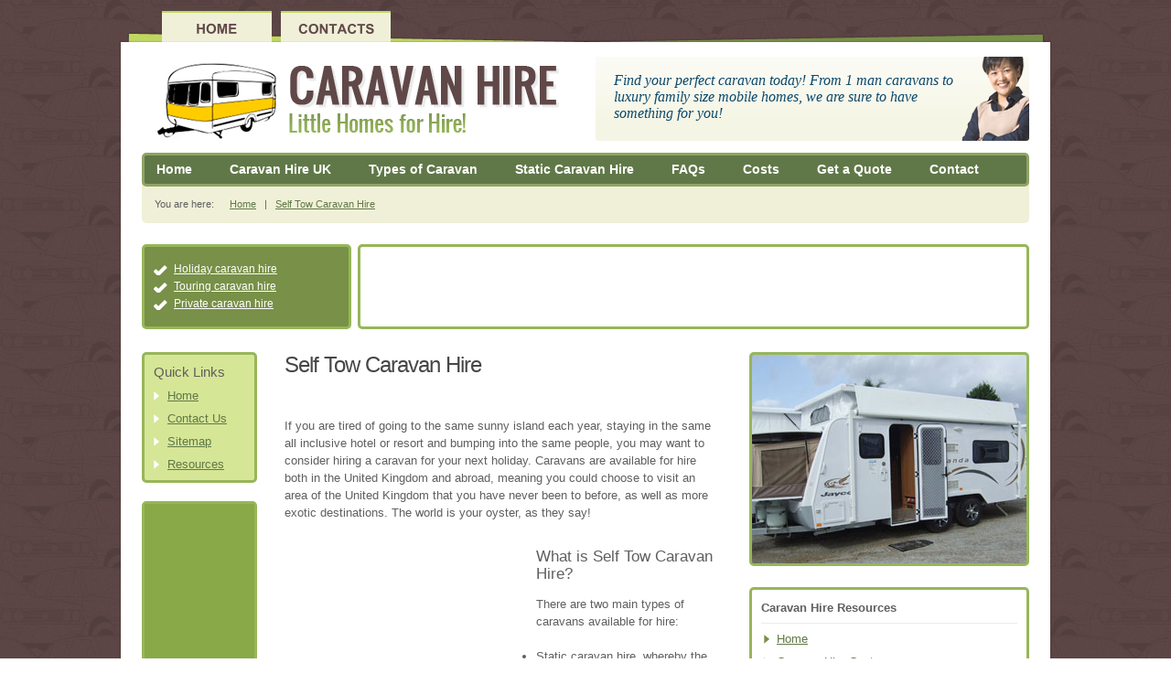

--- FILE ---
content_type: text/html
request_url: https://caravan-hire.org.uk/self-tow-caravan-hire.html
body_size: 3428
content:
<!DOCTYPE HTML>
<html>

<head>
	<meta http-equiv="Content-Type" content="text/html; charset=UTF-8" />

	<title>Self Tow Caravan Hire - Caravan Hire</title>
    <meta name="keywords" content="Caravan Hire">
    <meta name="description" content="Caravan Hire">

	<link href="style.css" type="text/css" rel="stylesheet" />
</head>

<body>

<a name="top"></a>

	<div id="top">
		<a id="top_home_link" href="index.html"></a>
        <a id="top_contact_link" href="contact.html"></a>
	</div>

<div id="wrapper">

	<!-- header -->

	<div id="header">

		<a id="logo" href="http://www.caravan-hire.org.uk" title="Caravan Hire"><img src="images/caravan-hire.png" title="Caravan Hire" alt="Caravan Hire" height="94" width="462"/></a>

		<!-- search form -->


		<div id="search">
        	<div id="dude">
        		<p>Find your perfect caravan today! From 1 man caravans to luxury family size mobile homes, we are sure to have something for you!</p>
            </div>
		</div>


	</div>

	<!-- / header -->

	<!-- navigation -->

	<ul id="nav">

		<li><a href="index.html">Home</a></li>
		<li><a href="caravan-hire-uk/index.html">Caravan Hire UK</a></li>
		<li><a href="caravan-rental.html">Types of Caravan</a></li>
		<li><a href="static-caravan-hire.html">Static Caravan Hire</a></li>
		<li><a href="caravan-for-hire.html">FAQs</a></li>
		<li><a href="caravan-hire-costs.html">Costs</a></li>
		<li><a href="caravan-hire-quote.html">Get a Quote</a></li>
        <li><a href="contact-us.html">Contact</a></li>

	</ul>

	<ul id="crumbs">
		<li>You are here:</li>
		<li class="current_crumb"><a href="index.html">Home</a> | <a href="self-tow-caravan-hire.html">Self Tow Caravan Hire</a></li>
	</ul>
	

	<!-- / navigation -->

	<!-- content area -->

	<div id="lower">

		<!-- top ads -->

		<div class="orange" id="whyregister">
			<ul>
				<li><a href="holiday-caravan-hire.html">Holiday caravan hire</a></li>
				<li><a href="touring-caravan-hire.html">Touring caravan hire</a></li>
				<li><a href="private-caravan-hire.html">Private caravan hire</a></li>
			</ul>
		</div>

		<div class="pale ad" id="seventwoeight">
        	<table cellspacing="0" cellpadding="0" width="100%" height="87" align="center"><tr><td width="100%"><script type="text/javascript"><!--
google_ad_client = "ca-pub-6522664143359684";
/* Caravan Hire banner */
google_ad_slot = "0955386674";
google_ad_width = 728;
google_ad_height = 90;
//-->
</script>
<script type="text/javascript"
src="http://pagead2.googlesyndication.com/pagead/show_ads.js">
</script></td></tr></table>
		</div>

		<!-- / top ads -->

		

		<!-- left sidebar -->

		<div id="left_sidebar">

			<!-- quick links -->

			<div class="pink" id="quick">

				<h3>Quick Links</h3>

				<ul>

					<li><a href="index.html">Home</a></li>
					<li><a href="contact-us.html">Contact Us</a></li>
                    <li><a href="sitemap.html">Sitemap</a></li>
                    <li><a href="resources.html">Resources</a></li>

				</ul>

			</div>

			<!-- / quick links -->

			<!-- skyscraper ad -->

			<div class="pale ad" id="skyscraper">
				<table cellspacing="0" cellpadding="0" width="100%" height="600" align="center" bgcolor="#89a949"><tr><td width="100%"><script type="text/javascript"><!--
google_ad_client = "ca-pub-6522664143359684";
/* Caravan hire skyscraper */
google_ad_slot = "8213106849";
google_ad_width = 120;
google_ad_height = 600;
//-->
</script>
<script type="text/javascript"
src="http://pagead2.googlesyndication.com/pagead/show_ads.js">
</script></td></tr></table>
			</div>

			<!-- / skyscraper ad -->

		</div>

		<!-- / left sidebar -->		<!-- main content -->

		<div id="content">

			<div class="post">

				<h1 class="pagetitle">Self Tow Caravan Hire</h1>
				
<div>
	<table cellspacing="0" cellpadding="0" width="100%" height="16" align="center"><tr><td width="100%"><script type="text/javascript"><!--
google_ad_client = "ca-pub-6522664143359684";
/* Caravan hire under H1 */
google_ad_slot = "9649453614";
google_ad_width = 468;
google_ad_height = 15;
//-->
</script>
<script type="text/javascript"
src="http://pagead2.googlesyndication.com/pagead/show_ads.js">
</script></td></tr></table>
</div>
<br />
				
				<div class="entry">If you are tired of going to the same sunny island each year, staying in the same all inclusive hotel or resort and bumping into the same people, you may want to consider hiring a caravan for your next holiday.  Caravans are available for hire both in the United Kingdom and abroad, meaning you could choose to visit an area of the United Kingdom that you have never been to before, as well as more exotic destinations.  The world is your oyster, as they say!<br>
                  <br>
                  <div id="cont_table"><table cellspacing="0" cellpadding="0" width="250" height="250" align="center"><tr><td width="100%"><script type="text/javascript"><!--
google_ad_client = "ca-pub-6522664143359684";
/* Caravan hire content */
google_ad_slot = "3305951701";
google_ad_width = 250;
google_ad_height = 250;
//-->
</script>
<script type="text/javascript"
src="http://pagead2.googlesyndication.com/pagead/show_ads.js">
</script></td></tr></table></div>

<h2>What is Self Tow Caravan Hire?</h2>

There are two main types of caravans available for hire:<br>
<br>
<ul>
  <li>Static caravan hire, whereby the caravan is placed on a set site, usually within a holiday park.  This is a great option if you are going on holiday with a larger group and particularly if there are children in your party, as holiday parks usually have a great range of activities to entertain everybody.</li>
  <li> Self tow caravan hire, whereby you tow the caravan behind your car.  This is a great option if you are looking for an independent holiday, where you can come and go as you please, staying in places you enjoy and leaving others behind.</li>
</ul>
<h2>Self Tow Caravan Hire Companies</h2>
There are dozens of self tow caravan hire companies available in the United Kingdom, offering self tow caravans in both the United Kingdom and abroad.  You could also choose to look into private self tow caravan hire, which is generally cheaper but does also mean you are less sure of the quality of the caravan and you will be responsible for insuring the caravan yourself.  Some of the companies you could take into consideration include:<br>
<br>
<ul>
  <li>	Coast Touring, who specialise in self tow caravan hire in Britain and Europe.</li>
  <li> Bay Motor Homes, offering self tow caravan hire with pick up and delivery across the United Kingdom.</li>
  <li> Stow Market Caravans, offering a range of different caravans for hire in Suffolk.</li>
  <li> Devon and Cornwall Caravan Hire, specialising in caravan hire in Devon and Cornwall.</li>
</ul>
<h2>Self Tow Caravan Hire Costs</h2>
The cost of self tow caravan hire depends on a number of factors.  The main thing that will influence the price is the period of time in which you are looking at hiring a caravan.  Just like with other holidays, peak season is more expensive than low season, meaning that the prices will be highest between the end of June and the beginning of September.   Of course, the size of your caravan will also influence the price.  The bigger the caravan, the higher the price will be but if you calculate it on a person to person basis, you may find that it is actually cheaper.<br>
<br>
As you can see, if you are looking for self tow caravan hire, there are plenty of companies that you could choose from.  All you need after that is a road map or satellite navigation system (generally available as an optional extra from many self tow caravan hire companies) and you are good to go!<br>
<br>
<a id="toplink" href="#top">Back to Top</a>
<div style="clear:both;"></div>					
				</div>

		  </div>

	  </div>

		<!-- / main content -->

		

		<!-- right sidebar -->

		<div id="sidebar">

			<img class="orange main_image" src="images/self-tow-caravan-hire.jpg" width="300" height="228" alt="Self Tow Caravan Hire" title="Self Tow Caravan Hire" />

			<!-- 300 ad -->

			<div class="pale ad" id="threehundred" style="display:none;">
				<table cellspacing="0" cellpadding="0" width="100%" height="250" align="center" bgcolor="#eeeeee"><tr><td width="100%">CODE TABLE</td></tr></table>
			</div>
			
					<!-- recent questions -->

			<div class="pale recent" id="recentquestions">

				<h3>Caravan Hire Resources</h3>

				<ul>
	
<li><a class="ql" href="index.html">Home</a></li>
<li><a class="ql" href="caravan-hire-costs.html">Caravan Hire Costs</a></li>
<li><a class="ql" href="caravan-hire-quote.html">Caravan Hire Quote</a></li>
<li><a class="ql" href="caravan-rental.html">Caravan Rental</a></li>
<li><a class="ql" href="caravan-for-hire.html">Caravan For Hire</a></li>
<li><a class="ql" href="holiday-caravan-hire.html">Holiday Caravan Hire</a></li>
<li><a class="ql" href="private-caravan-hire.html">Private Caravan Hire</a></li>
<li><a class="ql" href="private-caravan-for-hire.html">Private Caravan For Hire</a></li>
<li><a class="ql" href="static-caravan-hire.html">Static Caravan Hire</a></li>
<li><a class="ql" href="touring-caravan-hire.html">Touring Caravan Hire</a></li>

<li><a class="ql" href="8-berth-caravan-hire.html">8 Berth Caravan Hire</a></li>
<li><a class="ql" href="caravan-hire-holidays.html">Caravan Hire Holidays</a></li>
<li><a class="ql" href="caravan-hire-insurance.html">Caravan Hire Insurance</a></li>
<li><a class="ql" href="caravan-hire-prices.html">Caravan Hire Prices</a></li>
<li><a class="ql" href="caravan-hire-private.html">Caravan Hire Private</a></li>
<li><a class="ql" href="caravan-hire-uk.html">Caravan Hire UK</a></li>
<li><a class="ql" href="cheap-caravan-hire-uk.html">Cheap Caravan Hire UK</a></li>
<li><a class="ql" href="cheap-static-caravan-hire.html">Cheap Static Caravan Hire</a></li>
<li><a class="ql" href="gypsy-caravan-hire.html">Gypsy Caravan Hire</a></li>
<li><a class="ql" href="hire-a-caravan.html">Hire a Caravan</a></li>
<li><a class="ql" href="hire-my-caravan.html">Hire my Caravan</a></li>
<li><a class="ql" href="last-minute-caravan-hire.html">Last Minute Caravan Hire</a></li>
<li><a class="ql" href="mobile-caravan-hire.html">Mobile Caravan Hire</a></li>
<li><a class="ql" href="private-caravanhire.html">Private Caravan Hire</a></li>
<li><a class="ql" href="self-tow-caravan-hire.html">Self Tow Caravan Hire</a></li>
<li><a class="ql" href="short-term-caravan-hire.html">Short Term Caravan Hire</a></li>
<li><a class="ql" href="tourer-caravan-hire.html">Tourer Caravan Hire</a></li>
<li><a class="ql" href="towing-caravan-hire.html">Towing Caravan Hire</a></li>
<li><a class="ql" href="vintage-caravan-hire.html">Vintage Caravan Hire</a></li>

<li><a class="ql" href="caravan-hire-uk/index.html">Caravan Hire uk</a></li>


                </ul>

			</div>

			<!-- / recent questions -->
			

		</div>

<!-- / sidebar -->

			<div class="clear"></div>

	</div>

	<!-- / content area -->		<!-- footer -->

	<div id="footer">

        <a href="http://www.caravan-hire.org.uk">Caravan Hire</a> |
        <a href="contact-us.html">Contact</a> |
        <a href="sitemap.html">Sitemap</a> |
        <a href="resources.html">Resources</a> |
        <a href="privacy.html">Privacy</a>

	</div>
	
	<!-- / footer -->

	



	<!-- / network -->	

</div><!-- / #wrapper -->

<div id="end"><!-- bottom 'page' background --></div>		

<script type="text/javascript">
var gaJsHost = (("https:" == document.location.protocol) ? "https://ssl." : "http://www.");
document.write(unescape("%3Cscript src='" + gaJsHost + "google-analytics.com/ga.js' type='text/javascript'%3E%3C/script%3E"));
</script>
<script type="text/javascript">
try {
var pageTracker = _gat._getTracker("UA-15234566-13");
pageTracker._trackPageview();
} catch(err) {}</script>

</BODY>
</HTML>


--- FILE ---
content_type: text/css
request_url: https://caravan-hire.org.uk/style.css
body_size: 6303
content:
@import url("reset.css");

body {
	background: url(images/bg_pattern.png) repeat top center;
	font: normal 13px Tahoma, Verdana, Arial, Helvetica, sans-serif;
	color: #5f5f5f;
}

@media screen and (max-device-width: 480px), screen and (-webkit-min-device-pixel-ratio: 2, screen and (device-width: 768px)) {
   body {-webkit-text-size-adjust: none;}
}

a,a:link,a:visited {
	color: #5f5f5f;
	text-decoration: underline;
}
a:hover {
	color: #464646;
}

/* *** global *** */

.clear {

	clear: both;

}

.clearfix:after {
	content: ".";
	display: block;
	clear: both;
	visibility: hidden;
	line-height: 0;
	height: 0;
}

html[xmlns] .clearfix {
	display: block;
}

* html .clearfix {
	height: 1%;
}

.alignleft {
	float: left;
}
.alignright {
	float: right;
}
img.alignleft {
	display: inline;
	margin: 0 7px 2px 0;
}
img.alignright {
	display: inline;
	margin: 0 0 2px 7px;
}

#wrapper {
	background: url(images/body.png) repeat-y top center;
	margin: 0 auto;
	padding: 16px 28px 22px 28px;
	position: relative;
	width: 970px;
}

#top {
	background: url("images/top.png") no-repeat bottom center;
	height: 16px;
	margin: 0 auto;
	margin-top:30px;
	width: 1026px;
}
#end {
	background: url("images/bottom.png") no-repeat top center;
	height: 16px;
	margin: 0 auto;
	width: 1026px;
}



/* *** header *** */

#header {
}
a#logo {
	float: left;
	margin:0px;
	display: block;
	outline: none;
}

	/* *** search *** */

#search {
	background: url(images/quote.png) repeat-x top left #fdf4e1;
	height: 92px;
	margin-bottom: 13px;
	margin-left: auto;
	padding: 0px;
	width: 474px;
	-moz-border-radius: 3px;
	-webkit-border-radius: 3px;
	border-radius: 3px;
}

	
/* *** navigation *** */

#nav {

	background: #78c5f9;

	border: 3px solid #b5dcf7;

	height: 31px;

	position: relative;

	

	-moz-border-radius: 5px;

	-webkit-border-radius: 5px;

	border-radius: 5px;

}

	#nav li {
		float: left;
		display: block;
		text-align: center;
		position: relative; 
		margin-right: 15px;
		margin-top:0px;
	
    border-top: 3px solid transparent;  
    border-left: 3px solid transparent; 
    border-right: 3px solid transparent;  
	}


#nav li a{color: #fff;

		display: block;

		font-size: 14px;

		font-weight: bold;
		
		line-height: 24px;

		padding: 0px 10px 3px 10px;

		text-decoration: none;
		
			
}

#nav .dropdownparent:hover{

	color:#4aaef1;  
    border-top: 3px solid #4aaef1;  
    border-left: 3px solid #4aaef1; 
    border-right: 3px solid #4aaef1;  
	border-bottom: 1px solid #4aaef1;  

    
      /* Rounded corners */  
  
    -moz-border-radius: 5px 5px 0px 0px;  
    -webkit-border-radius: 5px 5px 0px 0px;  
    border-radius: 5px 5px 0px 0px;  
}  


#nav  li:hover{background: #4aaef1;    -moz-border-radius: 5px 5px 5px 5px;  
    -webkit-border-radius: 5px 5px 5px 5px;  
    border-radius: 5px 5px 5px 5px;}




.dropdown{				
position:absolute;  
left:-999em; 
background:#fff;  
-moz-border-radius: 0px 5px 5px 5px;  
-webkit-border-radius: 0px 5px 5px 5px;  
border-radius: 0px 5px 5px 5px;
}

.dropdown_1column,  
.dropdown_2columns,  
.dropdown_3columns,  
.dropdown_4columns,  
.dropdown_5columns {  
    margin:4px auto;  
    position:absolute;  
    left:-999em; /* Hides the drop down */  
    text-align:left;  
    padding:10px 5px 10px 5px;  
    z-index:999;
    border: 3px solid #4aaef1;  
    /* Gradient background */  
    background:#fff;  
    /* Rounded Corners */  
    -moz-border-radius: 0px 5px 5px 5px;  
    -webkit-border-radius: 0px 5px 5px 5px;  
    border-radius: 0px 5px 5px 5px;  
}  

#nav .dropdown_3columns a{color:#000;font-size:12px;font-weight:normal;}

.dropdown_1column {width: 140px;}  
.dropdown_2columns {width: 280px;}  
.dropdown_3columns {width: 542px;}  
.dropdown_4columns {width: 560px;}  
.dropdown_5columns {width: 700px;} 

#nav li:hover .dropdown_1column,  
#nav li:hover .dropdown_2columns,  
#nav li:hover .dropdown_3columns,  
#nav li:hover .dropdown_4columns,  
#nav li:hover .dropdown_5columns {  
    left:-3px;top:auto;margin-top:1px;}  
		
.col_1,  
.col_2,  
.col_3,  
.col_4,  
.col_5 {  
    display:inline;  
    float: left;  
    position: relative;   
    }  
.col_1 {width:170px;}  
.col_2 {width:370px;}  
.col_3 {width:410px;}  
.col_4 {width:550px;}  
.col_5 {width:690px;}

#nav .menu_right {  
    float:rightright;  
    margin-right:0px;  
}  

#nav li .align_right {  
    /* Rounded Corners */  
    -moz-border-radius: 5px 0px 5px 5px;  
    -webkit-border-radius: 5px 0px 5px 5px;  
    border-radius: 5px 0px 5px 5px; 
}

#nav li:hover .align_right {  
    left:auto;  
    right:-3px;  
    top:auto;  
} 

#nav .droplist li{background:#fff;border:0;border-top:1px dashed #ccc;padding:0px;text-align:left;width:140px;}

#nav .droplist li a{margin:0;line-height:14px;padding:8px;color:#777;text-indent:0px;}


#nav .droplist li a:hover{
text-indent:2px;
color:#333;   
-webkit-transition: text-indent 0.2s ease-in-out;
	-moz-transition: text-indent 0.2s ease-in-out;
	transition: text-indent 0.2s ease-in-out;
   -o-transition: color 0.2s ease-in-out;}

#nav .droplist li:hover{border:0;border-top:1px dashed #ccc;padding:0px;background-color:#edffff;   -webkit-transition:color 1s ease-in;  
   -moz-transition:color 200ms ease-in;  
   -o-transition:color 200ms ease-in;  
   transition:color 200ms ease-in;}
   
#nav .morelink{color:#666;padding:0;margin:0;display:inline;}
#nav .morelink:hover{border-bottom:1px dashed #000;}

		
.mainitems{
border: 1px solid black;
background-color: #FFEEC6;
}

.mainitems a{
margin-left: 6px;
margin-right: 8px;
text-decoration: none;
}

		

/* *** breadcrumbs *** */

#crumbs {

	background: #fdf5e4;

	font-size: 11px;

	height: 40px;

	line-height: 31px;

	padding: 5px 14px 0;

	margin-top: -5px;

	

	-moz-border-radius: 0 0 5px 5px;

	-webkit-border-radius: 0 0 5px 5px;

	border-radius: 0 0 5px 5px;

}

	#crumbs li {

		float: left;

		margin-right: 11px;
		margin-top:4px;

	}

		#crumbs a {
	background: url("images/crumb.gif")/*tpa=http://www.pregnancy.co.uk/images/crumb.gif*/ no-repeat 100% 4px;
	color: #f2ae53;
	margin-top:4px;
	padding-right: 6px;
	padding-left: 6px;
		}

#crumbs li.current_crumb a{
	background:none;
}

			#crumbs a:hover {

				color: #464646;

			}

		#crumbs strong {

				margin-top:4px;
			font-weight: normal;

		}

		

/* *** content area *** */

#lower {

	padding: 23px 0;

}



/* *** column widths *** */

#left_sidebar {

	display: inline;

	float: left;

	margin-right: 30px;

	width: 126px;

}



#content {

	float: left;
	
	font-size:13px;

	width: 470px;

}

#content a {
color: #f2ae53;
}

	#home #content {

		width: 320px;

	}

	

#sidebar {

	float: right;

	width: 306px;

}

	#home #sidebar {

		width: 473px;

	}
	
	
	
.sharebox{

	width:100%;

	border: 3px solid;

	padding: 0px;
	
	margin:0px;

		background: #fff;

	border-color: #fceed2;

	-moz-border-radius: 5px;

	-webkit-border-radius: 5px;

	border-radius: 5px;
	
}
	
	
.inadvert{

	width:300px;
	height:250px;

	border: 3px solid;

	padding: 0px;
	
	margin:5px;
	
	text-align:center;

		background: #fff;

	border-color: #fceed2;

	-moz-border-radius: 5px;

	-webkit-border-radius: 5px;

	border-radius: 5px;
	
}

.contbox{

	width:300px;
	height:250px;

	border: 1px solid;

	margin-bottom:15px;
	
	padding: 0px;
font-size:11px;
	
	text-align:center;

		background: #fff;

	border-color: #a5a5a5;


	
}

	

/* *** colour box containers *** */

.orange, .pink, .pale, #footer {

	border: 3px solid;

	padding: 10px;

	

	-moz-border-radius: 5px;

	-webkit-border-radius: 5px;

	border-radius: 5px;

}



.orange {
	background: #f2ae53;
	border: 3px solid #fec271;
}

.pink, #footer {

	background: #fdf5e4;

	border-color: #fceed2;

}

.pale {

	background: #fff;

	border-color: #fceed2;

}



/* *** ad blocks *** */

.ad {

	padding: 0;

}

	.ad img {

		display: block;

	}
		

/* *** top ads *** */

#whyregister {

	color: #fff;

	float: left;

	height: 67px;

	position: relative;

	width: 203px;

}

	#whyregister li {

		background: url("images/tick.png")/*tpa=http://www.pregnancy.co.uk/images/tick.png*/ no-repeat 0 3px;

		margin-bottom: 5px;
		
		-webkit-text-size-adjust:100%;
		
		font-size:12px;

		padding-left: 22px;

		position: relative;

	}

	#whyregister .go {

		background: url("images/register.png")/*tpa=http://www.pregnancy.co.uk/images/register.png*/ no-repeat center center;

		display: block;

		height: 29px;

		text-indent: -9999px; outline: none;

		width: 98px;

		

		position: absolute; bottom: -17px; left: 10px;

	}



#seventwoeight {

	height: 87px;

	margin: 0 0 25px auto;

	width: 728px;

}



/* *** post content *** */

.pagetitle {

	color: #464646;

	font-size: 24px;

	font-weight: normal;

	margin-bottom: 12px;

	letter-spacing: -1px;

}



.post .ad {

	margin-bottom: 15px;

	width: 300px;

}



.entry {

line-height: 150%;
}

	.entry h1, .entry h2, .entry h3 {
	font-size: 17px;
	font-weight: normal;
	margin-bottom: 14px;
	margin-top: 10px;

	}

	.entry p {

		line-height: 150%;

		margin-bottom: 15px;

	}

	.entry ul, .entry ol {

		padding-bottom: 10px;

	}

		.entry li {

			padding-bottom: 0px;

		}

		.entry ul li {

			list-style: disc outside;

			margin-left: 15px;

		}

		.entry ol li {

			list-style: decimal outside;

			margin-left: 19px;

		}

		

	.entry blockquote {

		background: #fdf5e4;

		margin-bottom: 15px;

		padding: 15px 20px;

		

		-moz-border-radius: 3px;

		-webkit-border-radius: 3px;

		border-radius: 3px;

	}

		.entry blockquote p {

			font: normal 15px/150% Georgia, Tahoma, Verdana, Arial;

			font-style: italic;

		}

			.entry blockquote p:last-child {

				margin-bottom: 0;

			}

		.entry blockquote cite {

			font-style: normal;

		}

			#content .entry blockquote a {

				color: #f2ae53;

			}

			

	/* *** related links *** */

	#related {

		background: #fdf5e4;

		margin-bottom: 20px;

		padding: 20px; padding-bottom: 10px;

		

		-moz-border-radius: 3px;

		-webkit-border-radius: 3px;

		border-radius: 3px;

	}

		#related h3 {

			background: url("images/related.png")/*tpa=http://www.pregnancy.co.uk/images/related.png*/ no-repeat center left;

			font-size: 1px;

			height: 10px;

			text-indent: -9999px;

		}

		#related ul {

			border-top: 1px solid #f5d9a1;

			margin-top: 14px;

			padding-top: 12px;

		}

			#related li {

				background: url("images/arrow-pale.png")/*tpa=http://www.pregnancy.co.uk/images/arrow-pale.png*/ no-repeat 0 3px;

				padding-bottom: 10px;

				padding-left: 14px;

			}

			#related a {

				color: #f2ae53;

			}

				#related a:hover {

					color: #464646;

				}

	

/* *** left sidebar *** */

#left_sidebar {

}

	/* *** quick links *** */

	#quick {

		margin-bottom: 20px;

		padding-bottom: 0;

	}

		#quick h3 {

			font-size: 15px;

			font-weight: normal;

			margin-bottom: 10px;

		}

		#quick li {

			background: url(images/arrow_01.png) no-repeat 0 3px;

			padding-bottom: 10px;

			padding-left: 15px;

		}

			#quick li a {

				text-decoration: none;

			}

				#quick li a:hover {

					text-decoration: underline;

				}

				#quick .cur a {

					font-weight: bold;

				}

				

	/* *** facebook like button *** */

	#facebook {

		display: block;

		margin: 0 auto 20px;

		width: 121px;

	}

		#facebook img {

			display: block;

		}

	

/* *** right sidebar *** */

#sidebar {

}

	/* *** new arrival *** */

	#arrival {

		position: relative;

	}

		#arrival .inner {

			background: #fdf5e4;

			padding: 15px 0 5px 12px;

			

			-moz-border-radius: 5px 5px 5px 5px;

			-webkit-border-radius: 5px 5px 5px 5px;

			border-radius: 5px 5px 5px 5px;

		}

			#arrival h4 {

				background: url("images/arrival-headings.png")/*tpa=http://www.pregnancy.co.uk/images/arrival-headings.png*/ no-repeat 0 1px;

				height: 24px;

				margin-bottom: 5px;

				text-indent: -9999px;

			}

				#trimester-2 h4 {

					background-position: 0 -111px;

				}

				#trimester-3 h4 {

					background-position: 0 -224px;

				}

			

			#arrival ul {

				height: 67px;

				padding: 0 12px 15px;

				position: relative;

			}

				#trimester-1 ul {

					margin-right: 80px;

				}

				

				#arrival li {

					float: left;

					margin-bottom: 5px;

					width: 86px;

					

					position: relative; z-index: 3;

				}

		

		#stork {

			background: url("images/stork1.png")/*tpa=http://www.pregnancy.co.uk/images/stork1.png*/ no-repeat top right;

			display: block;

			height: 126px;

			width: 215px;

			

			position: absolute; right: 0; top: -5px;

		}

		

	/* *** newsletter *** */

	#newsletter {

		margin: -5px 0 20px;

		position: relative; z-index: 3;
		padding:0;

	}

		#newsletter h3 {

			color: #fff;

			font-size: 20px;

			font-weight: normal;

			letter-spacing: -1px;

			line-height: 20px;

			margin-bottom: 14px;

		}

		

		#newsletter form {

			display: block;

			position: relative;

		}

		#home #newsletter form {

			height: 38px;

		}

			#newsletter label {

				display: none;

			}

			#newsletter .input {

				background: #fff;

				border: 1px solid #f2ae53;

				color: #000;

				float: left;

				font: normal 13px Verdana, Tahoma, Arial;

				font-style: italic;

				padding: 10px;

				position: relative;

				

				-moz-border-radius: 5px;

				-webkit-border-radius: 5px;

				border-radius: 5px;

				-moz-box-shadow: 0 0 5px #d29247;

				-webkit-box-shadow: 0 0 5px #d29247;

				box-shadow: 0 0 5px #d29247;

			}

				#newsletter .input.date {

					width: 144px;
					background:#FFFFFF url("images/date.gif")/*tpa=http://www.pregnancy.co.uk/images/date.gif*/ no-repeat 140px 11px;
					cursor: pointer; cursor: hand;

				}

					#home #newsletter .input.date {

						width: 120px;
						background:#FFFFFF url("images/date.gif")/*tpa=http://www.pregnancy.co.uk/images/date.gif*/ no-repeat 115px 11px;
						cursor: pointer; cursor: hand;
					}

				#newsletter .input.email {

					margin-bottom: 12px;

					width: 230px;

				}

					#home #newsletter .input.email {

margin-bottom: 12px;
						width: 170px;

					}

				

				/* date selector */

				#date-wrap {

					display: inline;

					float: left;

					margin-right: 7px;

					position: relative;

				}

					#open {

						background: url("images/date.gif")/*tpa=http://www.pregnancy.co.uk/images/date.gif*/ no-repeat center center;

						display: block;

						height: 15px;

						text-indent: -9999px; outline: none;

						width: 16px;

						

						position: absolute; right: 10px; top: 50%; margin-top: -8px; z-index: 11;

					}

				

			#newsletter .go {

				background: url("images/signup.gif")/*tpa=http://www.pregnancy.co.uk/images/signup.gif*/ no-repeat center center #7ec8fa;

				border: 0;

				cursor: pointer;

				display: block;

				float: right;

				height: 38px;

				position: relative;

				text-indent: -9999px; text-transform: uppercase;

				width: 97px;

			}

			

			#free {

				background: url("images/free.png")/*tpa=http://www.pregnancy.co.uk/images/free.png*/ no-repeat center center;

				height: 26px;

				margin-top: 14px;

				text-indent: -9999px;

			}

			

	/* *** 300px ad *** */

	#sidebar .ad {

		margin-bottom: 20px;

	}

			

	/* *** recent listings *** */

	.recent {

		margin-bottom: 25px;

		padding: 12px 10px 14px;

	}

		.recent ul, #fact {

			border-top: 1px solid #ebebeb;

			margin-top: 9px;

			padding-top: 9px;

		}

			.recent li {

				background: url(images/arrow_02.png) no-repeat 0 3px;

				margin-bottom: 10px;

				margin-left: 3px;

				padding-left: 14px;

			}

			#sidebar .recent li a {

				text-decoration: none;

			}

				#sidebar .recent li a:hover {

					text-decoration: underline;

				}

		

		.recent .more {

			font-weight: bold;

			padding-top: 4px;

			white-space: nowrap;

		}

		#sidebar .recent .more a:hover {

			color: #464646;

		}

		

	/* *** recent questions *** */

	#home #recentquestions {

		float: left;

		width: 202px;

	}

		#recentquestions .more a, #qa-cats .more a , #pregticker .more a{

			color: #92c9e0;

		}

		

	/* *** recent threads *** */

	#home #recentthreads {

		float: right;

		width: 202px;

	}

		#recentthreads h3 {

			background-position: 0 -25px;

		}

		#recentthreads li {

			background-image: url("images/arrow-green.png")/*tpa=http://www.pregnancy.co.uk/images/arrow-green.png*/;

		}

		#recentthreads .more a, #randomfact .more a {

			color: #a6cc42;

		}

		

	/* *** random fact *** */

	#randomfact {

	}

		#randomfact h3 {

			background-position: 0 -50px;

		}
		
#pregticker {

	}

		#pregticker h3 {
			height:12px;
			background-position: 0 -69px;

		}
		



		#fact {

			line-height: 150%;

			margin-bottom: 10px;

		}

		

	/* *** Q&A Categories *** */

	#qa-cats {

	}

		#qa-cats h3 {

			background-image: url("images/qa-heading.png")/*tpa=http://www.pregnancy.co.uk/images/qa-heading.png*/;

		}

		

/* *** footer *** */

#footer {

	background: url(images/footer.png) repeat-x top left;

	padding: 30px;

}

	#footernav {

	}

		#footernav .col {

			float: left;

			width: 230px;

		}

			#footernav h4 {

				color: #f2ae53;

				font-size: 17px;

				font-weight: normal;

				line-height: 19px;

				height: 19px;

				margin-bottom: 12px;

			}

			#footernav .col li {

				margin-bottom: 10px;

			}

				#footenav .col a {

					font-size: 14px;

				}

				

			#footernav .last {

				width: 170px;

			}



	#copyright {

		clear: both;

		font-size: 10px;

		margin-top: 25px;

		text-align: right;

	}

	

/* *** website network *** */

#network {

	position: absolute; top: 10px; right: -63px;

}

	#network li {

	}

		#network a {

			display: block;

			height: 162px;

			text-indent: -9999px; outline: none;

			width: 66px

		}

		

	#network-1 a {

		background: url("images/network-1-small.png")/*tpa=http://www.pregnancy.co.uk/images/network-1-small.png*/ no-repeat center left;

	}

	#network-2 a {

		background: url("images/network-2.png")/*tpa=http://www.pregnancy.co.uk/images/network-2.png*/ no-repeat center left;

	}

	#network-3 a {

		background: url("images/network-3.png")/*tpa=http://www.pregnancy.co.uk/images/network-3.png*/ no-repeat center left;

	}

	

/* *** Q & A archive *** */

#qa-form {

	background: url("images/search.gif")/*tpa=http://www.pregnancy.co.uk/images/search.gif*/ repeat-x top left #fdf4e1;

	margin-bottom: 25px;

	padding: 12px; padding-bottom: 14px;

	

	-moz-border-radius: 3px;

	-webkit-border-radius: 3px;

	border-radius: 3px;

}

	#qa-form label {

		display: none;

	}

	#qa-form .input {

		float: none;

	}

	

	/* *** ask question form *** */

	#ask {

		background: url("images/qa-form.png")/*tpa=http://www.pregnancy.co.uk/images/qa-form.png*/ no-repeat 282px 0;

		height: 118px;

		margin-bottom: 10px;

		position: relative;

	}

		#qa-form #ask textarea {

			height: 63px;

			overflow: auto;

			padding: 10px;

			width: 290px;

		}

		#ask .go {

			float: none;

			

			position: absolute; right: 0; bottom: 0;

		}
		

	/* *** featured question *** */

	.featured, .question {

		background: #e5f3fc;

		margin-bottom: 20px;

		padding: 11px;

	

		-moz-border-radius: 3px;

		-webkit-border-radius: 3px;

		border-radius: 3px;

	}

		.bubble {

			background: #fff;

			border: 1px solid #97d3fa;

			font: normal 15px/150% Georgia, Arial, Tahoma, Verdana;

			font-style: italic;

			margin-bottom: 13px;

			padding: 12px 16px 13px;

			position: relative;

	

			-moz-border-radius: 5px;

			-webkit-border-radius: 5px;

			border-radius: 5px;

		}

			.bubble span {

				background: url("images/bubble.gif")/*tpa=http://www.pregnancy.co.uk/images/bubble.gif*/ no-repeat top center;

				display: block;

				height: 14px;

				width: 16px;

				

				position: absolute; left: 14px; bottom: -14px;

			}

				

	.featured {

		padding-bottom: 42px;

	}

		.featured ul {

			float: right;

			height: 31px;

		}

			.featured li {

				float: left;

				margin-left: 8px;

			}

			#content .featured li a {

				background: url("images/featured-buttons.png")/*tpa=http://www.pregnancy.co.uk/images/featured-buttons.png*/ no-repeat top center;

				display: block;

				float: left;

				height: 31px;

				text-indent: -9999px; outline: none;

				width: 125px;

			}

				#content .featured .more {

					background-position: bottom center;

				}

				

	/* *** questions archive *** */

	.archive {

		margin-bottom: 40px;

		padding-bottom: 1px;

	}

		.bit {

			border-bottom: 1px solid #c8e4f9;

			margin-bottom: 14px;

			padding-bottom: 17px;

		}

			.archive .bit:last-child {

				border: 0; margin: 0; padding: 0;

			}

			

			.archived-question p {

				color: #000;

				font: normal 14px/150% Verdana, Tahoma, Arial;

				font-style: italic;

				letter-spacing: -1px;

				margin-bottom: 10px;

			}



		/* *** archive question bit *** */

		.archived-question li {

			display: inline;

			margin-right: 10px;

		}

			#content .archived-question li a {

				color: #a0d440;

				font-weight: bold;

			}

			#content .archived-question .more {

				color: #6fbef8;

			}

				#content .archived-question .more span {

					font-weight: normal;

				}

				

		/* *** answer bit *** */

		.answers .bit {

			padding-bottom: 42px;

		}

		.answers .bit:last-child {

			padding-bottom: 25px;

		}

			.answers .bit p {

				color: #000;

				line-height: 150%;

				margin-bottom: 10px;

			}

		

			.answers .meta {

				color: #000;

				float: left;

				font-size: 11px;

				line-height: 25px;

			}

				#content .answers .meta a {

					color: #000;

				}



	/* *** featured question *** */

	.question {

		margin-bottom: 30px;

	}

		/* *** author info *** */

		.question .meta {

			color: #000;

			font-size: 11px;

			height: 57px;

			margin-bottom: 20px;

			padding-top: 7px;

		}

			.question .avatar {

				float: left;

				margin-right: 12px;

			}

				.question .avatar img {

					border: 1px solid #97d3fa;

				}

				

			/* *** username + 'asked by' info *** */

			.question .meta p {

				margin-bottom: 3px;

			}

				#content .question .meta p a {

					color: #6fbef8;

					font-weight: bold;

				}

					#content .question .meta p a:hover {

						color: #464646;

					}

					

				/* author username */

				.question .meta .username {

					display: inline-block;

					font-size: 13px;

					margin-bottom: 10px;

				}

				

			/* *** question tags *** */

			.tags {

			}

				.tags li {

					display: inline;

				}

				#content .tags a {

					color: #000;

				}

		/* *** / author info *** */

		

		/* *** actions *** */

		.actions {

			color: #000;

			height: 31px;

		}

			.actions .go {

				background: url("images/answernow.png")/*tpa=http://www.pregnancy.co.uk/images/answernow.png*/ no-repeat center center;

				display: block;

				float: left;

				height: 31px;

				margin-right: 25px;

				text-indent: -9999px; outline: none;

				width: 125px;

			}

			

			/* *** facebook + twitter buttons *** */

			.share {

			}

				.share li {

					float: left;

					line-height: 31px;

					margin-right: 6px;

				}

				.share a {

					background: url("images/social.png")/*tpa=http://www.pregnancy.co.uk/images/social.png*/ no-repeat center left;

					display: block;

					float: left;

					height: 31px;

					text-indent: -9999px; outline: none;

					width: 32px;

				}

					.share .twitter a {

						background-position: top right;

					}

					

			/* *** thumbs up/down *** */

			.rate {

				color: #000;

				font-size: 11px;

				float: right;

			}

			.question .rate {

				margin-top: 2px;

			}

				.rate li {

					float: left;

					margin-left: 8px;

					line-height: 25px;

				}

				#content .rate a {

					background: #fff;

					border: 1px solid #cecece;

					color: #000;

					display: block;

					float: left;

					height: 25px;

					padding: 0 6px 0 24px;

					text-decoration: none;

					

					-moz-border-radius: 4px;

					-webkit-border-radius: 4px;

					border-radius: 4px;

				}

					.rate a span {

						display: none;

					}

					.rate a strong {

						font-weight: normal;

					}

					

				#content .rate .up {

					background: url("images/up.png")/*tpa=http://www.pregnancy.co.uk/images/up.png*/ no-repeat 5px 50% #fff;

				}

				#content .rate .down {

					background: url("images/down.png")/*tpa=http://www.pregnancy.co.uk/images/down.png*/ no-repeat 5px 50% #fff;

				}

					

				#content .question .rate a {

					-moz-box-shadow: 0 0 3px #d3e0eb;

					-webkit-box-shadow: 0 0 3px #d3e0eb;

					box-shadow: 0 0 3px #d3e0eb;

				}

				#content .answers .rate a {

					-moz-box-shadow: 0 0 3px #ddd;

					-webkit-box-shadow: 0 0 3px #ddd;

					box-shadow: 0 0 3px #ddd;

				}
				
#blog-main
{

}

    #blog-main-title
    {
        width: 200px;
    }

        #blog-main-title a
        {
            text-decoration: none;
        }

    #blog-main h3
    {
        margin-bottom: 0;
    }

.post-details
{
    color: #CFCEC5;
    font-size: 12px;
    margin-bottom: 10px;
}

.blog-post p
{
    text-align: justify;
    font-size: 13px;
	line-height:1.6em;
	padding-top:5px;
	padding-bottom:5px;
}

.blog-seperator
{
    height: 20px;
    border-bottom: solid 1px #F5F5F5;
    margin-bottom: 20px;
}

#blogh3
{font-size: 21px; font-weight:normal;}

#blogh3 a {
color:#535353;
}

#name-details
{
    float:  left;
    clear:  left;
    margin: -10px 20px 25px 0;
    width:  285px;
    height: 185px;
    border: 3px solid #ebebeb;
    margin-right: 20px;

    -moz-border-radius: 5px;
    -webkit-border-radius: 5px;
}

    #name-details span
    {
        display: block;
        height: 37px;
    }

    #name-details span strong
    {
        float: left;
        display: block;
        margin: 9px 0 0 20px;
        font-weight: normal;
        width: 100px;
    }

    #name-details span em
    {
        float: left;
        display: block;
        width: 140px;
        height: 20px;
        margin: 9px 0 0 10px;
        font-style: normal;
        overflow:hidden;
    }

        #name-details .shade
        {
            background: #f5f5f5;
        }

div#whyregister ul{
	padding-top:7px;
}
table tr td{
	text-align:center;
	vertical-align:middle;
}

div#footer{
	text-align:center;
}
div#footer a{
	text-decoration:none;
}
div#footer a:hover{
	text-decoration:underline;
}

a#top_home_link, a#top_contact_link{
	display:block;
	width:120px;
	height:35px;
	position:absolute;
	clear:both;
}
a#top_home_link{
	background:url(images/btn_h.png) 0px -35px no-repeat;
	top:12px;
	margin-left:50px;
}
a#top_contact_link{
	background:url(images/btn_c.png) 0px -35px no-repeat;
	margin-left:180px;
	top:12px;
}

a#top_home_link:hover{
	background:url(images/btn_h.png) 0px 0px no-repeat;
}
a#top_contact_link:hover{
	background:url(images/btn_c.png) 0px 0px no-repeat;
}
img.main_image{
	padding:0;
	margin:0;
	margin-bottom:20px;
}
img, a img{
	border:none;
	padding:0;
	margin:0;
}

div#whyregister ul li a{
	color:#fff;
}
div#whyregister ul li a:hover{
	text-decoration:none;
}

div#quick ul li a{
	text-decoration:underline;
}
div#quick ul li a:hover{
	text-decoration:none;
}

#sidebar div#recentquestions ul li a{
	text-decoration:underline;
}
#sidebar div#recentquestions ul li a:hover{
	text-decoration:none;
}

div#cont_table{
	float:left;
	width:250px;
	padding:0px 25px 5px 0px;
}

a#toplink{
	color:#607848;
}
a#toplink:hover{
	text-decoration:none;
}

div#dude{
	width:100%;
	height:92px;
	background:url(images/dude.png) bottom right no-repeat;
	-moz-border-radius: 3px;
	-webkit-border-radius: 3px;
	border-radius: 3px;
}


/* CUSTOMIZING */

#search p{
	color:#0b486b;
	font-family:Georgia, "Times New Roman", Times, serif;
	font-size:16px;
	font-style:italic;
	padding:17px 80px 7px 20px;
}

#nav {
	background: #607848;
	border: 3px solid #90a365;
}
#nav  li:hover{
	background: #789048;
}
#crumbs {
	background: #f0f0d8;
}
#crumbs a {
	color: #607848;
}

a,a:link,a:visited {
	color: #607848;
	text-decoration: underline;
}
a:hover {
	color: #607848;
}

div#footer{
	text-align:center;
	border-color: #c0d860;
	color: #607848;
}
div#footer a{
	text-decoration:none;
	color: #607848;
}
div#footer a:hover{
	text-decoration:underline;
	color: #607848;
}

.orange {
	background: #789048;
	border: 3px solid #97b659;
}
.pink {
	background: #d6e697;
	border-color: #97b659;
}
.pale {
	border-color: #97b659;
}
.sharebox{
	border-color: #97b659;
}
